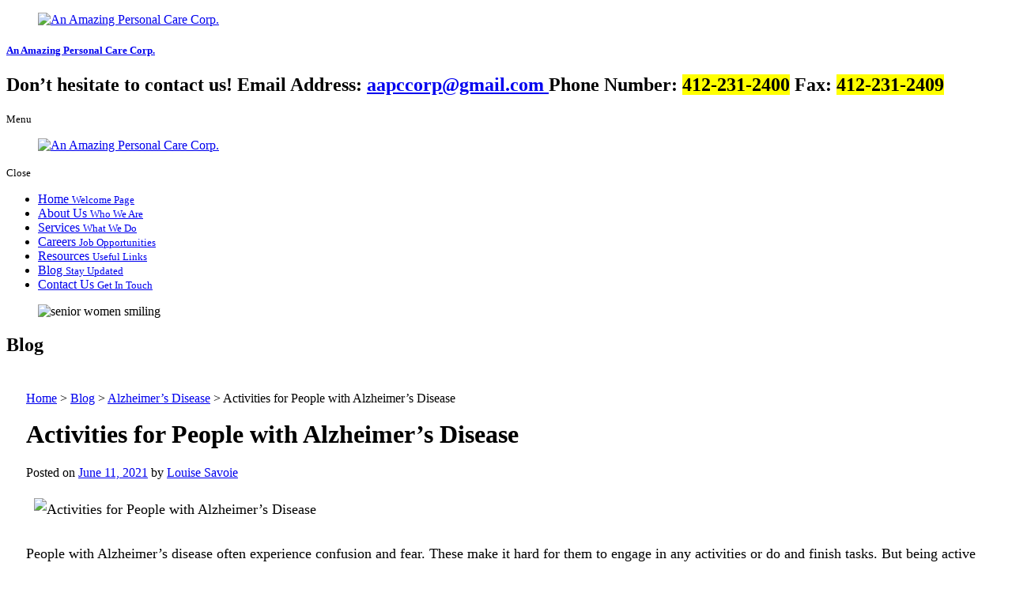

--- FILE ---
content_type: text/html; charset=UTF-8
request_url: https://www.anamazingpersonalcarecorp.com/activities-for-people-with-alzheimers-disease
body_size: 15721
content:
<!DOCTYPE html>
<!--[if lt IE 10]>      <html class="no-js lt-ie11 lt-ie10 lt-ie9 lt-ie8 lt-ie7"> <![endif]-->
<!--[if IE 10]>         <html class="no-js lt-ie11 lt-ie10 lt-ie9 lt-ie8"> <![endif]-->
<!--[if IE 11]>         <html class="no-js lt-ie11"> <![endif]-->
<!--[if gt IE 11]><!--> <html class="no-js" lang="en-US"> <!--<![endif]-->
<head>
	<meta charset="utf-8">
	<meta name="viewport" content="width=device-width, initial-scale=1">
	<meta name="keywords" content="Home Care Agency in Pittsburgh Pennsylvania, Home Care Services in Pittsburgh PA, Coaching Services in Pittsburgh, Social Friendship in Pennsylvania, Task Assistance in PA, Household Help, Senior Companionship, Personal Hygiene Assistance">
  <!--[if IE]><meta http-equiv="X-UA-Compatible" content="IE=edge,chrome=1"><![endif]-->

	


	<link rel="stylesheet" href="https://www.anamazingpersonalcarecorp.com/wp-content/themes/anamazingmb/style.min.css?2026:01:27:11:36:49">
	<link rel="stylesheet" href="https://www.anamazingpersonalcarecorp.com/wp-content/themes/anamazingmb/css/hamburgers.min.css">
	<link rel="stylesheet" href="https://www.anamazingpersonalcarecorp.com/wp-content/themes/anamazingmb/css/media.min.css?2026:01:27:11:36:49">
	<link rel="stylesheet" href="https://www.anamazingpersonalcarecorp.com/wp-content/themes/anamazingmb/css/rslides.min.css">
	<link rel="stylesheet" href="https://www.anamazingpersonalcarecorp.com/wp-content/themes/anamazingmb/css/font-awesome.min.css">
	<link rel="stylesheet" href="https://www.anamazingpersonalcarecorp.com/wp-content/themes/anamazingmb/css/animations.min.css">

		
				<link rel="stylesheet" href="https://www.anamazingpersonalcarecorp.com/wp-content/themes/anamazingmb/css/blog_css/blog-single.min.css">
				<script type='text/javascript' src='https://platform-api.sharethis.com/js/sharethis.js#property=602b79aaaeb94800182b166b&product=sticky-share-buttons' async='async'></script>
	<script>(function(html){html.className = html.className.replace(/\bno-js\b/,'js')})(document.documentElement);</script>
<meta name='robots' content='index, follow, max-image-preview:large, max-snippet:-1, max-video-preview:-1' />
	<style>img:is([sizes="auto" i], [sizes^="auto," i]) { contain-intrinsic-size: 3000px 1500px }</style>
	
	<!-- This site is optimized with the Yoast SEO plugin v19.13 - https://yoast.com/wordpress/plugins/seo/ -->
	<title>Activities for People with Alzheimer’s Disease | An Amazing Personal Care Corp.</title>
	<link rel="canonical" href="http://www.anamazingpersonalcarecorp.com/activities-for-people-with-alzheimers-disease" />
	<meta property="og:locale" content="en_US" />
	<meta property="og:type" content="article" />
	<meta property="og:title" content="Activities for People with Alzheimer’s Disease | An Amazing Personal Care Corp." />
	<meta property="og:description" content="People with Alzheimer’s disease often experience confusion and fear. These make it hard for them to engage in any activities or do and finish tasks. But being active physically, mentally, and socially helps keep them healthy and reduce their risks for other health complications. This is why caregivers must go beyond providing personal cares and &hellip; Continue reading &rarr;" />
	<meta property="og:url" content="http://www.anamazingpersonalcarecorp.com/activities-for-people-with-alzheimers-disease" />
	<meta property="og:site_name" content="An Amazing Personal Care Corp." />
	<meta property="article:published_time" content="2021-06-11T05:12:17+00:00" />
	<meta property="article:modified_time" content="2021-06-11T05:32:38+00:00" />
	<meta property="og:image" content="http://www.anamazingpersonalcarecorp.com/wp-content/uploads/2021/06/activities-for-people-with-alzheimers-disease.jpg" />
	<meta name="author" content="Louise Savoie" />
	<meta name="twitter:card" content="summary_large_image" />
	<meta name="twitter:label1" content="Written by" />
	<meta name="twitter:data1" content="Louise Savoie" />
	<meta name="twitter:label2" content="Est. reading time" />
	<meta name="twitter:data2" content="1 minute" />
	<!-- / Yoast SEO plugin. -->


<link rel='dns-prefetch' href='//fonts.googleapis.com' />
<link rel='stylesheet' id='wp-block-library-css' href='https://www.anamazingpersonalcarecorp.com/wp-includes/css/dist/block-library/style.min.css?ver=6.7.2' type='text/css' media='all' />
<style id='classic-theme-styles-inline-css' type='text/css'>
/*! This file is auto-generated */
.wp-block-button__link{color:#fff;background-color:#32373c;border-radius:9999px;box-shadow:none;text-decoration:none;padding:calc(.667em + 2px) calc(1.333em + 2px);font-size:1.125em}.wp-block-file__button{background:#32373c;color:#fff;text-decoration:none}
</style>
<style id='global-styles-inline-css' type='text/css'>
:root{--wp--preset--aspect-ratio--square: 1;--wp--preset--aspect-ratio--4-3: 4/3;--wp--preset--aspect-ratio--3-4: 3/4;--wp--preset--aspect-ratio--3-2: 3/2;--wp--preset--aspect-ratio--2-3: 2/3;--wp--preset--aspect-ratio--16-9: 16/9;--wp--preset--aspect-ratio--9-16: 9/16;--wp--preset--color--black: #000000;--wp--preset--color--cyan-bluish-gray: #abb8c3;--wp--preset--color--white: #ffffff;--wp--preset--color--pale-pink: #f78da7;--wp--preset--color--vivid-red: #cf2e2e;--wp--preset--color--luminous-vivid-orange: #ff6900;--wp--preset--color--luminous-vivid-amber: #fcb900;--wp--preset--color--light-green-cyan: #7bdcb5;--wp--preset--color--vivid-green-cyan: #00d084;--wp--preset--color--pale-cyan-blue: #8ed1fc;--wp--preset--color--vivid-cyan-blue: #0693e3;--wp--preset--color--vivid-purple: #9b51e0;--wp--preset--gradient--vivid-cyan-blue-to-vivid-purple: linear-gradient(135deg,rgba(6,147,227,1) 0%,rgb(155,81,224) 100%);--wp--preset--gradient--light-green-cyan-to-vivid-green-cyan: linear-gradient(135deg,rgb(122,220,180) 0%,rgb(0,208,130) 100%);--wp--preset--gradient--luminous-vivid-amber-to-luminous-vivid-orange: linear-gradient(135deg,rgba(252,185,0,1) 0%,rgba(255,105,0,1) 100%);--wp--preset--gradient--luminous-vivid-orange-to-vivid-red: linear-gradient(135deg,rgba(255,105,0,1) 0%,rgb(207,46,46) 100%);--wp--preset--gradient--very-light-gray-to-cyan-bluish-gray: linear-gradient(135deg,rgb(238,238,238) 0%,rgb(169,184,195) 100%);--wp--preset--gradient--cool-to-warm-spectrum: linear-gradient(135deg,rgb(74,234,220) 0%,rgb(151,120,209) 20%,rgb(207,42,186) 40%,rgb(238,44,130) 60%,rgb(251,105,98) 80%,rgb(254,248,76) 100%);--wp--preset--gradient--blush-light-purple: linear-gradient(135deg,rgb(255,206,236) 0%,rgb(152,150,240) 100%);--wp--preset--gradient--blush-bordeaux: linear-gradient(135deg,rgb(254,205,165) 0%,rgb(254,45,45) 50%,rgb(107,0,62) 100%);--wp--preset--gradient--luminous-dusk: linear-gradient(135deg,rgb(255,203,112) 0%,rgb(199,81,192) 50%,rgb(65,88,208) 100%);--wp--preset--gradient--pale-ocean: linear-gradient(135deg,rgb(255,245,203) 0%,rgb(182,227,212) 50%,rgb(51,167,181) 100%);--wp--preset--gradient--electric-grass: linear-gradient(135deg,rgb(202,248,128) 0%,rgb(113,206,126) 100%);--wp--preset--gradient--midnight: linear-gradient(135deg,rgb(2,3,129) 0%,rgb(40,116,252) 100%);--wp--preset--font-size--small: 13px;--wp--preset--font-size--medium: 20px;--wp--preset--font-size--large: 36px;--wp--preset--font-size--x-large: 42px;--wp--preset--spacing--20: 0.44rem;--wp--preset--spacing--30: 0.67rem;--wp--preset--spacing--40: 1rem;--wp--preset--spacing--50: 1.5rem;--wp--preset--spacing--60: 2.25rem;--wp--preset--spacing--70: 3.38rem;--wp--preset--spacing--80: 5.06rem;--wp--preset--shadow--natural: 6px 6px 9px rgba(0, 0, 0, 0.2);--wp--preset--shadow--deep: 12px 12px 50px rgba(0, 0, 0, 0.4);--wp--preset--shadow--sharp: 6px 6px 0px rgba(0, 0, 0, 0.2);--wp--preset--shadow--outlined: 6px 6px 0px -3px rgba(255, 255, 255, 1), 6px 6px rgba(0, 0, 0, 1);--wp--preset--shadow--crisp: 6px 6px 0px rgba(0, 0, 0, 1);}:where(.is-layout-flex){gap: 0.5em;}:where(.is-layout-grid){gap: 0.5em;}body .is-layout-flex{display: flex;}.is-layout-flex{flex-wrap: wrap;align-items: center;}.is-layout-flex > :is(*, div){margin: 0;}body .is-layout-grid{display: grid;}.is-layout-grid > :is(*, div){margin: 0;}:where(.wp-block-columns.is-layout-flex){gap: 2em;}:where(.wp-block-columns.is-layout-grid){gap: 2em;}:where(.wp-block-post-template.is-layout-flex){gap: 1.25em;}:where(.wp-block-post-template.is-layout-grid){gap: 1.25em;}.has-black-color{color: var(--wp--preset--color--black) !important;}.has-cyan-bluish-gray-color{color: var(--wp--preset--color--cyan-bluish-gray) !important;}.has-white-color{color: var(--wp--preset--color--white) !important;}.has-pale-pink-color{color: var(--wp--preset--color--pale-pink) !important;}.has-vivid-red-color{color: var(--wp--preset--color--vivid-red) !important;}.has-luminous-vivid-orange-color{color: var(--wp--preset--color--luminous-vivid-orange) !important;}.has-luminous-vivid-amber-color{color: var(--wp--preset--color--luminous-vivid-amber) !important;}.has-light-green-cyan-color{color: var(--wp--preset--color--light-green-cyan) !important;}.has-vivid-green-cyan-color{color: var(--wp--preset--color--vivid-green-cyan) !important;}.has-pale-cyan-blue-color{color: var(--wp--preset--color--pale-cyan-blue) !important;}.has-vivid-cyan-blue-color{color: var(--wp--preset--color--vivid-cyan-blue) !important;}.has-vivid-purple-color{color: var(--wp--preset--color--vivid-purple) !important;}.has-black-background-color{background-color: var(--wp--preset--color--black) !important;}.has-cyan-bluish-gray-background-color{background-color: var(--wp--preset--color--cyan-bluish-gray) !important;}.has-white-background-color{background-color: var(--wp--preset--color--white) !important;}.has-pale-pink-background-color{background-color: var(--wp--preset--color--pale-pink) !important;}.has-vivid-red-background-color{background-color: var(--wp--preset--color--vivid-red) !important;}.has-luminous-vivid-orange-background-color{background-color: var(--wp--preset--color--luminous-vivid-orange) !important;}.has-luminous-vivid-amber-background-color{background-color: var(--wp--preset--color--luminous-vivid-amber) !important;}.has-light-green-cyan-background-color{background-color: var(--wp--preset--color--light-green-cyan) !important;}.has-vivid-green-cyan-background-color{background-color: var(--wp--preset--color--vivid-green-cyan) !important;}.has-pale-cyan-blue-background-color{background-color: var(--wp--preset--color--pale-cyan-blue) !important;}.has-vivid-cyan-blue-background-color{background-color: var(--wp--preset--color--vivid-cyan-blue) !important;}.has-vivid-purple-background-color{background-color: var(--wp--preset--color--vivid-purple) !important;}.has-black-border-color{border-color: var(--wp--preset--color--black) !important;}.has-cyan-bluish-gray-border-color{border-color: var(--wp--preset--color--cyan-bluish-gray) !important;}.has-white-border-color{border-color: var(--wp--preset--color--white) !important;}.has-pale-pink-border-color{border-color: var(--wp--preset--color--pale-pink) !important;}.has-vivid-red-border-color{border-color: var(--wp--preset--color--vivid-red) !important;}.has-luminous-vivid-orange-border-color{border-color: var(--wp--preset--color--luminous-vivid-orange) !important;}.has-luminous-vivid-amber-border-color{border-color: var(--wp--preset--color--luminous-vivid-amber) !important;}.has-light-green-cyan-border-color{border-color: var(--wp--preset--color--light-green-cyan) !important;}.has-vivid-green-cyan-border-color{border-color: var(--wp--preset--color--vivid-green-cyan) !important;}.has-pale-cyan-blue-border-color{border-color: var(--wp--preset--color--pale-cyan-blue) !important;}.has-vivid-cyan-blue-border-color{border-color: var(--wp--preset--color--vivid-cyan-blue) !important;}.has-vivid-purple-border-color{border-color: var(--wp--preset--color--vivid-purple) !important;}.has-vivid-cyan-blue-to-vivid-purple-gradient-background{background: var(--wp--preset--gradient--vivid-cyan-blue-to-vivid-purple) !important;}.has-light-green-cyan-to-vivid-green-cyan-gradient-background{background: var(--wp--preset--gradient--light-green-cyan-to-vivid-green-cyan) !important;}.has-luminous-vivid-amber-to-luminous-vivid-orange-gradient-background{background: var(--wp--preset--gradient--luminous-vivid-amber-to-luminous-vivid-orange) !important;}.has-luminous-vivid-orange-to-vivid-red-gradient-background{background: var(--wp--preset--gradient--luminous-vivid-orange-to-vivid-red) !important;}.has-very-light-gray-to-cyan-bluish-gray-gradient-background{background: var(--wp--preset--gradient--very-light-gray-to-cyan-bluish-gray) !important;}.has-cool-to-warm-spectrum-gradient-background{background: var(--wp--preset--gradient--cool-to-warm-spectrum) !important;}.has-blush-light-purple-gradient-background{background: var(--wp--preset--gradient--blush-light-purple) !important;}.has-blush-bordeaux-gradient-background{background: var(--wp--preset--gradient--blush-bordeaux) !important;}.has-luminous-dusk-gradient-background{background: var(--wp--preset--gradient--luminous-dusk) !important;}.has-pale-ocean-gradient-background{background: var(--wp--preset--gradient--pale-ocean) !important;}.has-electric-grass-gradient-background{background: var(--wp--preset--gradient--electric-grass) !important;}.has-midnight-gradient-background{background: var(--wp--preset--gradient--midnight) !important;}.has-small-font-size{font-size: var(--wp--preset--font-size--small) !important;}.has-medium-font-size{font-size: var(--wp--preset--font-size--medium) !important;}.has-large-font-size{font-size: var(--wp--preset--font-size--large) !important;}.has-x-large-font-size{font-size: var(--wp--preset--font-size--x-large) !important;}
:where(.wp-block-post-template.is-layout-flex){gap: 1.25em;}:where(.wp-block-post-template.is-layout-grid){gap: 1.25em;}
:where(.wp-block-columns.is-layout-flex){gap: 2em;}:where(.wp-block-columns.is-layout-grid){gap: 2em;}
:root :where(.wp-block-pullquote){font-size: 1.5em;line-height: 1.6;}
</style>
<link rel='stylesheet' id='twentysixteen-fonts-css' href='https://fonts.googleapis.com/css?family=Merriweather%3A400%2C700%2C900%2C400italic%2C700italic%2C900italic%7CMontserrat%3A400%2C700%7CInconsolata%3A400&#038;subset=latin%2Clatin-ext' type='text/css' media='all' />
<script type="text/javascript" id="cookie-law-info-js-extra">
/* <![CDATA[ */
var _ckyConfig = {"_ipData":[],"_assetsURL":"https:\/\/www.anamazingpersonalcarecorp.com\/wp-content\/plugins\/cookie-law-info\/lite\/frontend\/images\/","_publicURL":"https:\/\/www.anamazingpersonalcarecorp.com","_expiry":"365","_categories":[{"name":"Necessary","slug":"necessary","isNecessary":true,"ccpaDoNotSell":true,"cookies":[],"active":true,"defaultConsent":{"gdpr":true,"ccpa":true}},{"name":"Functional","slug":"functional","isNecessary":false,"ccpaDoNotSell":true,"cookies":[],"active":true,"defaultConsent":{"gdpr":false,"ccpa":false}},{"name":"Analytics","slug":"analytics","isNecessary":false,"ccpaDoNotSell":true,"cookies":[],"active":true,"defaultConsent":{"gdpr":false,"ccpa":false}},{"name":"Performance","slug":"performance","isNecessary":false,"ccpaDoNotSell":true,"cookies":[],"active":true,"defaultConsent":{"gdpr":false,"ccpa":false}},{"name":"Advertisement","slug":"advertisement","isNecessary":false,"ccpaDoNotSell":true,"cookies":[],"active":true,"defaultConsent":{"gdpr":false,"ccpa":false}}],"_activeLaw":"gdpr","_rootDomain":"","_block":"1","_showBanner":"1","_bannerConfig":{"settings":{"type":"box","preferenceCenterType":"popup","position":"bottom-left","applicableLaw":"gdpr"},"behaviours":{"reloadBannerOnAccept":false,"loadAnalyticsByDefault":false,"animations":{"onLoad":"animate","onHide":"sticky"}},"config":{"revisitConsent":{"status":true,"tag":"revisit-consent","position":"bottom-left","meta":{"url":"#"},"styles":{"background-color":"#0056A7"},"elements":{"title":{"type":"text","tag":"revisit-consent-title","status":true,"styles":{"color":"#0056a7"}}}},"preferenceCenter":{"toggle":{"status":true,"tag":"detail-category-toggle","type":"toggle","states":{"active":{"styles":{"background-color":"#1863DC"}},"inactive":{"styles":{"background-color":"#D0D5D2"}}}}},"categoryPreview":{"status":false,"toggle":{"status":true,"tag":"detail-category-preview-toggle","type":"toggle","states":{"active":{"styles":{"background-color":"#1863DC"}},"inactive":{"styles":{"background-color":"#D0D5D2"}}}}},"videoPlaceholder":{"status":true,"styles":{"background-color":"#000000","border-color":"#000000","color":"#ffffff"}},"readMore":{"status":false,"tag":"readmore-button","type":"link","meta":{"noFollow":true,"newTab":true},"styles":{"color":"#1863DC","background-color":"transparent","border-color":"transparent"}},"auditTable":{"status":true},"optOption":{"status":true,"toggle":{"status":true,"tag":"optout-option-toggle","type":"toggle","states":{"active":{"styles":{"background-color":"#1863dc"}},"inactive":{"styles":{"background-color":"#FFFFFF"}}}}}}},"_version":"3.2.4","_logConsent":"1","_tags":[{"tag":"accept-button","styles":{"color":"#FFFFFF","background-color":"#1863DC","border-color":"#1863DC"}},{"tag":"reject-button","styles":{"color":"#1863DC","background-color":"transparent","border-color":"#1863DC"}},{"tag":"settings-button","styles":{"color":"#1863DC","background-color":"transparent","border-color":"#1863DC"}},{"tag":"readmore-button","styles":{"color":"#1863DC","background-color":"transparent","border-color":"transparent"}},{"tag":"donotsell-button","styles":{"color":"#1863DC","background-color":"transparent","border-color":"transparent"}},{"tag":"accept-button","styles":{"color":"#FFFFFF","background-color":"#1863DC","border-color":"#1863DC"}},{"tag":"revisit-consent","styles":{"background-color":"#0056A7"}}],"_shortCodes":[{"key":"cky_readmore","content":"<a href=\"#\" class=\"cky-policy\" aria-label=\"Cookie Policy\" target=\"_blank\" rel=\"noopener\" data-cky-tag=\"readmore-button\">Cookie Policy<\/a>","tag":"readmore-button","status":false,"attributes":{"rel":"nofollow","target":"_blank"}},{"key":"cky_show_desc","content":"<button class=\"cky-show-desc-btn\" data-cky-tag=\"show-desc-button\" aria-label=\"Show more\">Show more<\/button>","tag":"show-desc-button","status":true,"attributes":[]},{"key":"cky_hide_desc","content":"<button class=\"cky-show-desc-btn\" data-cky-tag=\"hide-desc-button\" aria-label=\"Show less\">Show less<\/button>","tag":"hide-desc-button","status":true,"attributes":[]},{"key":"cky_category_toggle_label","content":"[cky_{{status}}_category_label] [cky_preference_{{category_slug}}_title]","tag":"","status":true,"attributes":[]},{"key":"cky_enable_category_label","content":"Enable","tag":"","status":true,"attributes":[]},{"key":"cky_disable_category_label","content":"Disable","tag":"","status":true,"attributes":[]},{"key":"cky_video_placeholder","content":"<div class=\"video-placeholder-normal\" data-cky-tag=\"video-placeholder\" id=\"[UNIQUEID]\"><p class=\"video-placeholder-text-normal\" data-cky-tag=\"placeholder-title\">Please accept cookies to access this content<\/p><\/div>","tag":"","status":true,"attributes":[]},{"key":"cky_enable_optout_label","content":"Enable","tag":"","status":true,"attributes":[]},{"key":"cky_disable_optout_label","content":"Disable","tag":"","status":true,"attributes":[]},{"key":"cky_optout_toggle_label","content":"[cky_{{status}}_optout_label] [cky_optout_option_title]","tag":"","status":true,"attributes":[]},{"key":"cky_optout_option_title","content":"Do Not Sell or Share My Personal Information","tag":"","status":true,"attributes":[]},{"key":"cky_optout_close_label","content":"Close","tag":"","status":true,"attributes":[]}],"_rtl":"","_providersToBlock":[]};
var _ckyStyles = {"css":".cky-overlay{background: #000000; opacity: 0.4; position: fixed; top: 0; left: 0; width: 100%; height: 100%; z-index: 99999999;}.cky-hide{display: none;}.cky-btn-revisit-wrapper{display: flex; align-items: center; justify-content: center; background: #0056a7; width: 45px; height: 45px; border-radius: 50%; position: fixed; z-index: 999999; cursor: pointer;}.cky-revisit-bottom-left{bottom: 15px; left: 15px;}.cky-revisit-bottom-right{bottom: 15px; right: 15px;}.cky-btn-revisit-wrapper .cky-btn-revisit{display: flex; align-items: center; justify-content: center; background: none; border: none; cursor: pointer; position: relative; margin: 0; padding: 0;}.cky-btn-revisit-wrapper .cky-btn-revisit img{max-width: fit-content; margin: 0; height: 30px; width: 30px;}.cky-revisit-bottom-left:hover::before{content: attr(data-tooltip); position: absolute; background: #4e4b66; color: #ffffff; left: calc(100% + 7px); font-size: 12px; line-height: 16px; width: max-content; padding: 4px 8px; border-radius: 4px;}.cky-revisit-bottom-left:hover::after{position: absolute; content: \"\"; border: 5px solid transparent; left: calc(100% + 2px); border-left-width: 0; border-right-color: #4e4b66;}.cky-revisit-bottom-right:hover::before{content: attr(data-tooltip); position: absolute; background: #4e4b66; color: #ffffff; right: calc(100% + 7px); font-size: 12px; line-height: 16px; width: max-content; padding: 4px 8px; border-radius: 4px;}.cky-revisit-bottom-right:hover::after{position: absolute; content: \"\"; border: 5px solid transparent; right: calc(100% + 2px); border-right-width: 0; border-left-color: #4e4b66;}.cky-revisit-hide{display: none;}.cky-consent-container{position: fixed; width: 440px; box-sizing: border-box; z-index: 9999999; border-radius: 6px;}.cky-consent-container .cky-consent-bar{background: #ffffff; border: 1px solid; padding: 20px 26px; box-shadow: 0 -1px 10px 0 #acabab4d; border-radius: 6px;}.cky-box-bottom-left{bottom: 40px; left: 40px;}.cky-box-bottom-right{bottom: 40px; right: 40px;}.cky-box-top-left{top: 40px; left: 40px;}.cky-box-top-right{top: 40px; right: 40px;}.cky-custom-brand-logo-wrapper .cky-custom-brand-logo{width: 100px; height: auto; margin: 0 0 12px 0;}.cky-notice .cky-title{color: #212121; font-weight: 700; font-size: 18px; line-height: 24px; margin: 0 0 12px 0;}.cky-notice-des *,.cky-preference-content-wrapper *,.cky-accordion-header-des *,.cky-gpc-wrapper .cky-gpc-desc *{font-size: 14px;}.cky-notice-des{color: #212121; font-size: 14px; line-height: 24px; font-weight: 400;}.cky-notice-des img{height: 25px; width: 25px;}.cky-consent-bar .cky-notice-des p,.cky-gpc-wrapper .cky-gpc-desc p,.cky-preference-body-wrapper .cky-preference-content-wrapper p,.cky-accordion-header-wrapper .cky-accordion-header-des p,.cky-cookie-des-table li div:last-child p{color: inherit; margin-top: 0; overflow-wrap: break-word;}.cky-notice-des P:last-child,.cky-preference-content-wrapper p:last-child,.cky-cookie-des-table li div:last-child p:last-child,.cky-gpc-wrapper .cky-gpc-desc p:last-child{margin-bottom: 0;}.cky-notice-des a.cky-policy,.cky-notice-des button.cky-policy{font-size: 14px; color: #1863dc; white-space: nowrap; cursor: pointer; background: transparent; border: 1px solid; text-decoration: underline;}.cky-notice-des button.cky-policy{padding: 0;}.cky-notice-des a.cky-policy:focus-visible,.cky-notice-des button.cky-policy:focus-visible,.cky-preference-content-wrapper .cky-show-desc-btn:focus-visible,.cky-accordion-header .cky-accordion-btn:focus-visible,.cky-preference-header .cky-btn-close:focus-visible,.cky-switch input[type=\"checkbox\"]:focus-visible,.cky-footer-wrapper a:focus-visible,.cky-btn:focus-visible{outline: 2px solid #1863dc; outline-offset: 2px;}.cky-btn:focus:not(:focus-visible),.cky-accordion-header .cky-accordion-btn:focus:not(:focus-visible),.cky-preference-content-wrapper .cky-show-desc-btn:focus:not(:focus-visible),.cky-btn-revisit-wrapper .cky-btn-revisit:focus:not(:focus-visible),.cky-preference-header .cky-btn-close:focus:not(:focus-visible),.cky-consent-bar .cky-banner-btn-close:focus:not(:focus-visible){outline: 0;}button.cky-show-desc-btn:not(:hover):not(:active){color: #1863dc; background: transparent;}button.cky-accordion-btn:not(:hover):not(:active),button.cky-banner-btn-close:not(:hover):not(:active),button.cky-btn-revisit:not(:hover):not(:active),button.cky-btn-close:not(:hover):not(:active){background: transparent;}.cky-consent-bar button:hover,.cky-modal.cky-modal-open button:hover,.cky-consent-bar button:focus,.cky-modal.cky-modal-open button:focus{text-decoration: none;}.cky-notice-btn-wrapper{display: flex; justify-content: flex-start; align-items: center; flex-wrap: wrap; margin-top: 16px;}.cky-notice-btn-wrapper .cky-btn{text-shadow: none; box-shadow: none;}.cky-btn{flex: auto; max-width: 100%; font-size: 14px; font-family: inherit; line-height: 24px; padding: 8px; font-weight: 500; margin: 0 8px 0 0; border-radius: 2px; cursor: pointer; text-align: center; text-transform: none; min-height: 0;}.cky-btn:hover{opacity: 0.8;}.cky-btn-customize{color: #1863dc; background: transparent; border: 2px solid #1863dc;}.cky-btn-reject{color: #1863dc; background: transparent; border: 2px solid #1863dc;}.cky-btn-accept{background: #1863dc; color: #ffffff; border: 2px solid #1863dc;}.cky-btn:last-child{margin-right: 0;}@media (max-width: 576px){.cky-box-bottom-left{bottom: 0; left: 0;}.cky-box-bottom-right{bottom: 0; right: 0;}.cky-box-top-left{top: 0; left: 0;}.cky-box-top-right{top: 0; right: 0;}}@media (max-width: 440px){.cky-box-bottom-left, .cky-box-bottom-right, .cky-box-top-left, .cky-box-top-right{width: 100%; max-width: 100%;}.cky-consent-container .cky-consent-bar{padding: 20px 0;}.cky-custom-brand-logo-wrapper, .cky-notice .cky-title, .cky-notice-des, .cky-notice-btn-wrapper{padding: 0 24px;}.cky-notice-des{max-height: 40vh; overflow-y: scroll;}.cky-notice-btn-wrapper{flex-direction: column; margin-top: 0;}.cky-btn{width: 100%; margin: 10px 0 0 0;}.cky-notice-btn-wrapper .cky-btn-customize{order: 2;}.cky-notice-btn-wrapper .cky-btn-reject{order: 3;}.cky-notice-btn-wrapper .cky-btn-accept{order: 1; margin-top: 16px;}}@media (max-width: 352px){.cky-notice .cky-title{font-size: 16px;}.cky-notice-des *{font-size: 12px;}.cky-notice-des, .cky-btn{font-size: 12px;}}.cky-modal.cky-modal-open{display: flex; visibility: visible; -webkit-transform: translate(-50%, -50%); -moz-transform: translate(-50%, -50%); -ms-transform: translate(-50%, -50%); -o-transform: translate(-50%, -50%); transform: translate(-50%, -50%); top: 50%; left: 50%; transition: all 1s ease;}.cky-modal{box-shadow: 0 32px 68px rgba(0, 0, 0, 0.3); margin: 0 auto; position: fixed; max-width: 100%; background: #ffffff; top: 50%; box-sizing: border-box; border-radius: 6px; z-index: 999999999; color: #212121; -webkit-transform: translate(-50%, 100%); -moz-transform: translate(-50%, 100%); -ms-transform: translate(-50%, 100%); -o-transform: translate(-50%, 100%); transform: translate(-50%, 100%); visibility: hidden; transition: all 0s ease;}.cky-preference-center{max-height: 79vh; overflow: hidden; width: 845px; overflow: hidden; flex: 1 1 0; display: flex; flex-direction: column; border-radius: 6px;}.cky-preference-header{display: flex; align-items: center; justify-content: space-between; padding: 22px 24px; border-bottom: 1px solid;}.cky-preference-header .cky-preference-title{font-size: 18px; font-weight: 700; line-height: 24px;}.cky-preference-header .cky-btn-close{margin: 0; cursor: pointer; vertical-align: middle; padding: 0; background: none; border: none; width: auto; height: auto; min-height: 0; line-height: 0; text-shadow: none; box-shadow: none;}.cky-preference-header .cky-btn-close img{margin: 0; height: 10px; width: 10px;}.cky-preference-body-wrapper{padding: 0 24px; flex: 1; overflow: auto; box-sizing: border-box;}.cky-preference-content-wrapper,.cky-gpc-wrapper .cky-gpc-desc{font-size: 14px; line-height: 24px; font-weight: 400; padding: 12px 0;}.cky-preference-content-wrapper{border-bottom: 1px solid;}.cky-preference-content-wrapper img{height: 25px; width: 25px;}.cky-preference-content-wrapper .cky-show-desc-btn{font-size: 14px; font-family: inherit; color: #1863dc; text-decoration: none; line-height: 24px; padding: 0; margin: 0; white-space: nowrap; cursor: pointer; background: transparent; border-color: transparent; text-transform: none; min-height: 0; text-shadow: none; box-shadow: none;}.cky-accordion-wrapper{margin-bottom: 10px;}.cky-accordion{border-bottom: 1px solid;}.cky-accordion:last-child{border-bottom: none;}.cky-accordion .cky-accordion-item{display: flex; margin-top: 10px;}.cky-accordion .cky-accordion-body{display: none;}.cky-accordion.cky-accordion-active .cky-accordion-body{display: block; padding: 0 22px; margin-bottom: 16px;}.cky-accordion-header-wrapper{cursor: pointer; width: 100%;}.cky-accordion-item .cky-accordion-header{display: flex; justify-content: space-between; align-items: center;}.cky-accordion-header .cky-accordion-btn{font-size: 16px; font-family: inherit; color: #212121; line-height: 24px; background: none; border: none; font-weight: 700; padding: 0; margin: 0; cursor: pointer; text-transform: none; min-height: 0; text-shadow: none; box-shadow: none;}.cky-accordion-header .cky-always-active{color: #008000; font-weight: 600; line-height: 24px; font-size: 14px;}.cky-accordion-header-des{font-size: 14px; line-height: 24px; margin: 10px 0 16px 0;}.cky-accordion-chevron{margin-right: 22px; position: relative; cursor: pointer;}.cky-accordion-chevron-hide{display: none;}.cky-accordion .cky-accordion-chevron i::before{content: \"\"; position: absolute; border-right: 1.4px solid; border-bottom: 1.4px solid; border-color: inherit; height: 6px; width: 6px; -webkit-transform: rotate(-45deg); -moz-transform: rotate(-45deg); -ms-transform: rotate(-45deg); -o-transform: rotate(-45deg); transform: rotate(-45deg); transition: all 0.2s ease-in-out; top: 8px;}.cky-accordion.cky-accordion-active .cky-accordion-chevron i::before{-webkit-transform: rotate(45deg); -moz-transform: rotate(45deg); -ms-transform: rotate(45deg); -o-transform: rotate(45deg); transform: rotate(45deg);}.cky-audit-table{background: #f4f4f4; border-radius: 6px;}.cky-audit-table .cky-empty-cookies-text{color: inherit; font-size: 12px; line-height: 24px; margin: 0; padding: 10px;}.cky-audit-table .cky-cookie-des-table{font-size: 12px; line-height: 24px; font-weight: normal; padding: 15px 10px; border-bottom: 1px solid; border-bottom-color: inherit; margin: 0;}.cky-audit-table .cky-cookie-des-table:last-child{border-bottom: none;}.cky-audit-table .cky-cookie-des-table li{list-style-type: none; display: flex; padding: 3px 0;}.cky-audit-table .cky-cookie-des-table li:first-child{padding-top: 0;}.cky-cookie-des-table li div:first-child{width: 100px; font-weight: 600; word-break: break-word; word-wrap: break-word;}.cky-cookie-des-table li div:last-child{flex: 1; word-break: break-word; word-wrap: break-word; margin-left: 8px;}.cky-footer-shadow{display: block; width: 100%; height: 40px; background: linear-gradient(180deg, rgba(255, 255, 255, 0) 0%, #ffffff 100%); position: absolute; bottom: calc(100% - 1px);}.cky-footer-wrapper{position: relative;}.cky-prefrence-btn-wrapper{display: flex; flex-wrap: wrap; align-items: center; justify-content: center; padding: 22px 24px; border-top: 1px solid;}.cky-prefrence-btn-wrapper .cky-btn{flex: auto; max-width: 100%; text-shadow: none; box-shadow: none;}.cky-btn-preferences{color: #1863dc; background: transparent; border: 2px solid #1863dc;}.cky-preference-header,.cky-preference-body-wrapper,.cky-preference-content-wrapper,.cky-accordion-wrapper,.cky-accordion,.cky-accordion-wrapper,.cky-footer-wrapper,.cky-prefrence-btn-wrapper{border-color: inherit;}@media (max-width: 845px){.cky-modal{max-width: calc(100% - 16px);}}@media (max-width: 576px){.cky-modal{max-width: 100%;}.cky-preference-center{max-height: 100vh;}.cky-prefrence-btn-wrapper{flex-direction: column;}.cky-accordion.cky-accordion-active .cky-accordion-body{padding-right: 0;}.cky-prefrence-btn-wrapper .cky-btn{width: 100%; margin: 10px 0 0 0;}.cky-prefrence-btn-wrapper .cky-btn-reject{order: 3;}.cky-prefrence-btn-wrapper .cky-btn-accept{order: 1; margin-top: 0;}.cky-prefrence-btn-wrapper .cky-btn-preferences{order: 2;}}@media (max-width: 425px){.cky-accordion-chevron{margin-right: 15px;}.cky-notice-btn-wrapper{margin-top: 0;}.cky-accordion.cky-accordion-active .cky-accordion-body{padding: 0 15px;}}@media (max-width: 352px){.cky-preference-header .cky-preference-title{font-size: 16px;}.cky-preference-header{padding: 16px 24px;}.cky-preference-content-wrapper *, .cky-accordion-header-des *{font-size: 12px;}.cky-preference-content-wrapper, .cky-preference-content-wrapper .cky-show-more, .cky-accordion-header .cky-always-active, .cky-accordion-header-des, .cky-preference-content-wrapper .cky-show-desc-btn, .cky-notice-des a.cky-policy{font-size: 12px;}.cky-accordion-header .cky-accordion-btn{font-size: 14px;}}.cky-switch{display: flex;}.cky-switch input[type=\"checkbox\"]{position: relative; width: 44px; height: 24px; margin: 0; background: #d0d5d2; -webkit-appearance: none; border-radius: 50px; cursor: pointer; outline: 0; border: none; top: 0;}.cky-switch input[type=\"checkbox\"]:checked{background: #1863dc;}.cky-switch input[type=\"checkbox\"]:before{position: absolute; content: \"\"; height: 20px; width: 20px; left: 2px; bottom: 2px; border-radius: 50%; background-color: white; -webkit-transition: 0.4s; transition: 0.4s; margin: 0;}.cky-switch input[type=\"checkbox\"]:after{display: none;}.cky-switch input[type=\"checkbox\"]:checked:before{-webkit-transform: translateX(20px); -ms-transform: translateX(20px); transform: translateX(20px);}@media (max-width: 425px){.cky-switch input[type=\"checkbox\"]{width: 38px; height: 21px;}.cky-switch input[type=\"checkbox\"]:before{height: 17px; width: 17px;}.cky-switch input[type=\"checkbox\"]:checked:before{-webkit-transform: translateX(17px); -ms-transform: translateX(17px); transform: translateX(17px);}}.cky-consent-bar .cky-banner-btn-close{position: absolute; right: 9px; top: 5px; background: none; border: none; cursor: pointer; padding: 0; margin: 0; min-height: 0; line-height: 0; height: auto; width: auto; text-shadow: none; box-shadow: none;}.cky-consent-bar .cky-banner-btn-close img{height: 9px; width: 9px; margin: 0;}.cky-notice-group{font-size: 14px; line-height: 24px; font-weight: 400; color: #212121;}.cky-notice-btn-wrapper .cky-btn-do-not-sell{font-size: 14px; line-height: 24px; padding: 6px 0; margin: 0; font-weight: 500; background: none; border-radius: 2px; border: none; cursor: pointer; text-align: left; color: #1863dc; background: transparent; border-color: transparent; box-shadow: none; text-shadow: none;}.cky-consent-bar .cky-banner-btn-close:focus-visible,.cky-notice-btn-wrapper .cky-btn-do-not-sell:focus-visible,.cky-opt-out-btn-wrapper .cky-btn:focus-visible,.cky-opt-out-checkbox-wrapper input[type=\"checkbox\"].cky-opt-out-checkbox:focus-visible{outline: 2px solid #1863dc; outline-offset: 2px;}@media (max-width: 440px){.cky-consent-container{width: 100%;}}@media (max-width: 352px){.cky-notice-des a.cky-policy, .cky-notice-btn-wrapper .cky-btn-do-not-sell{font-size: 12px;}}.cky-opt-out-wrapper{padding: 12px 0;}.cky-opt-out-wrapper .cky-opt-out-checkbox-wrapper{display: flex; align-items: center;}.cky-opt-out-checkbox-wrapper .cky-opt-out-checkbox-label{font-size: 16px; font-weight: 700; line-height: 24px; margin: 0 0 0 12px; cursor: pointer;}.cky-opt-out-checkbox-wrapper input[type=\"checkbox\"].cky-opt-out-checkbox{background-color: #ffffff; border: 1px solid black; width: 20px; height: 18.5px; margin: 0; -webkit-appearance: none; position: relative; display: flex; align-items: center; justify-content: center; border-radius: 2px; cursor: pointer;}.cky-opt-out-checkbox-wrapper input[type=\"checkbox\"].cky-opt-out-checkbox:checked{background-color: #1863dc; border: none;}.cky-opt-out-checkbox-wrapper input[type=\"checkbox\"].cky-opt-out-checkbox:checked::after{left: 6px; bottom: 4px; width: 7px; height: 13px; border: solid #ffffff; border-width: 0 3px 3px 0; border-radius: 2px; -webkit-transform: rotate(45deg); -ms-transform: rotate(45deg); transform: rotate(45deg); content: \"\"; position: absolute; box-sizing: border-box;}.cky-opt-out-checkbox-wrapper.cky-disabled .cky-opt-out-checkbox-label,.cky-opt-out-checkbox-wrapper.cky-disabled input[type=\"checkbox\"].cky-opt-out-checkbox{cursor: no-drop;}.cky-gpc-wrapper{margin: 0 0 0 32px;}.cky-footer-wrapper .cky-opt-out-btn-wrapper{display: flex; flex-wrap: wrap; align-items: center; justify-content: center; padding: 22px 24px;}.cky-opt-out-btn-wrapper .cky-btn{flex: auto; max-width: 100%; text-shadow: none; box-shadow: none;}.cky-opt-out-btn-wrapper .cky-btn-cancel{border: 1px solid #dedfe0; background: transparent; color: #858585;}.cky-opt-out-btn-wrapper .cky-btn-confirm{background: #1863dc; color: #ffffff; border: 1px solid #1863dc;}@media (max-width: 352px){.cky-opt-out-checkbox-wrapper .cky-opt-out-checkbox-label{font-size: 14px;}.cky-gpc-wrapper .cky-gpc-desc, .cky-gpc-wrapper .cky-gpc-desc *{font-size: 12px;}.cky-opt-out-checkbox-wrapper input[type=\"checkbox\"].cky-opt-out-checkbox{width: 16px; height: 16px;}.cky-opt-out-checkbox-wrapper input[type=\"checkbox\"].cky-opt-out-checkbox:checked::after{left: 5px; bottom: 4px; width: 3px; height: 9px;}.cky-gpc-wrapper{margin: 0 0 0 28px;}}.video-placeholder-youtube{background-size: 100% 100%; background-position: center; background-repeat: no-repeat; background-color: #b2b0b059; position: relative; display: flex; align-items: center; justify-content: center; max-width: 100%;}.video-placeholder-text-youtube{text-align: center; align-items: center; padding: 10px 16px; background-color: #000000cc; color: #ffffff; border: 1px solid; border-radius: 2px; cursor: pointer;}.video-placeholder-normal{background-image: url(\"\/wp-content\/plugins\/cookie-law-info\/lite\/frontend\/images\/placeholder.svg\"); background-size: 80px; background-position: center; background-repeat: no-repeat; background-color: #b2b0b059; position: relative; display: flex; align-items: flex-end; justify-content: center; max-width: 100%;}.video-placeholder-text-normal{align-items: center; padding: 10px 16px; text-align: center; border: 1px solid; border-radius: 2px; cursor: pointer;}.cky-rtl{direction: rtl; text-align: right;}.cky-rtl .cky-banner-btn-close{left: 9px; right: auto;}.cky-rtl .cky-notice-btn-wrapper .cky-btn:last-child{margin-right: 8px;}.cky-rtl .cky-notice-btn-wrapper .cky-btn:first-child{margin-right: 0;}.cky-rtl .cky-notice-btn-wrapper{margin-left: 0; margin-right: 15px;}.cky-rtl .cky-prefrence-btn-wrapper .cky-btn{margin-right: 8px;}.cky-rtl .cky-prefrence-btn-wrapper .cky-btn:first-child{margin-right: 0;}.cky-rtl .cky-accordion .cky-accordion-chevron i::before{border: none; border-left: 1.4px solid; border-top: 1.4px solid; left: 12px;}.cky-rtl .cky-accordion.cky-accordion-active .cky-accordion-chevron i::before{-webkit-transform: rotate(-135deg); -moz-transform: rotate(-135deg); -ms-transform: rotate(-135deg); -o-transform: rotate(-135deg); transform: rotate(-135deg);}@media (max-width: 768px){.cky-rtl .cky-notice-btn-wrapper{margin-right: 0;}}@media (max-width: 576px){.cky-rtl .cky-notice-btn-wrapper .cky-btn:last-child{margin-right: 0;}.cky-rtl .cky-prefrence-btn-wrapper .cky-btn{margin-right: 0;}.cky-rtl .cky-accordion.cky-accordion-active .cky-accordion-body{padding: 0 22px 0 0;}}@media (max-width: 425px){.cky-rtl .cky-accordion.cky-accordion-active .cky-accordion-body{padding: 0 15px 0 0;}}.cky-rtl .cky-opt-out-btn-wrapper .cky-btn{margin-right: 12px;}.cky-rtl .cky-opt-out-btn-wrapper .cky-btn:first-child{margin-right: 0;}.cky-rtl .cky-opt-out-checkbox-wrapper .cky-opt-out-checkbox-label{margin: 0 12px 0 0;}"};
/* ]]> */
</script>
<script type="text/javascript" src="https://www.anamazingpersonalcarecorp.com/wp-content/plugins/cookie-law-info/lite/frontend/js/script.min.js?ver=3.2.4" id="cookie-law-info-js"></script>
<!--[if lt IE 9]>
<script type="text/javascript" src="https://www.anamazingpersonalcarecorp.com/wp-content/themes/anamazingmb/js/html5.js?ver=3.7.3" id="twentysixteen-html5-js"></script>
<![endif]-->
<link rel="https://api.w.org/" href="https://www.anamazingpersonalcarecorp.com/wp-json/" /><link rel="alternate" title="JSON" type="application/json" href="https://www.anamazingpersonalcarecorp.com/wp-json/wp/v2/posts/231" /><link rel="EditURI" type="application/rsd+xml" title="RSD" href="https://www.anamazingpersonalcarecorp.com/xmlrpc.php?rsd" />
<link rel='shortlink' href='https://www.anamazingpersonalcarecorp.com/?p=231' />
<link rel="alternate" title="oEmbed (JSON)" type="application/json+oembed" href="https://www.anamazingpersonalcarecorp.com/wp-json/oembed/1.0/embed?url=https%3A%2F%2Fwww.anamazingpersonalcarecorp.com%2Factivities-for-people-with-alzheimers-disease" />
<link rel="alternate" title="oEmbed (XML)" type="text/xml+oembed" href="https://www.anamazingpersonalcarecorp.com/wp-json/oembed/1.0/embed?url=https%3A%2F%2Fwww.anamazingpersonalcarecorp.com%2Factivities-for-people-with-alzheimers-disease&#038;format=xml" />
<style id="cky-style-inline">[data-cky-tag]{visibility:hidden;}</style><script type="application/ld+json">{"@context":"https://schema.org","@type":"NewsArticle","mainEntityOfPage":{"@type":"WebPage","@id":"https://www.anamazingpersonalcarecorp.com/activities-for-people-with-alzheimers-disease"},"headline":"Activities for People with Alzheimer’s Disease","image":["https://www.anamazingpersonalcarecorp.com/wp-content/uploads/2021/06/activities-for-people-with-alzheimers-disease.jpg","https://www.anamazingpersonalcarecorp.com/wp-content/uploads/2021/06/activities-for-people-with-alzheimers-disease-300x205.jpg","https://www.anamazingpersonalcarecorp.com/wp-content/uploads/2021/06/activities-for-people-with-alzheimers-disease-150x150.jpg"],"datePublished":"June 11, 2021","dateModified":"June 11, 2021","author":{"@type":"Person","name":"Louise Savoie"},"publisher":{"@type":"Organization","name":"An Amazing Personal Care Corp.","logo":{"@type":"ImageObject","url":"https://www.anamazingpersonalcarecorp.com/wp-content/uploads/2024/07/cropped-main-logo.png"}},"description":""}</script><link rel="icon" href="https://www.anamazingpersonalcarecorp.com/wp-content/uploads/2023/01/favicon.png" sizes="32x32" />
<link rel="icon" href="https://www.anamazingpersonalcarecorp.com/wp-content/uploads/2023/01/favicon.png" sizes="192x192" />
<link rel="apple-touch-icon" href="https://www.anamazingpersonalcarecorp.com/wp-content/uploads/2023/01/favicon.png" />
<meta name="msapplication-TileImage" content="https://www.anamazingpersonalcarecorp.com/wp-content/uploads/2023/01/favicon.png" />
<style>.fixed {
position: static;
}

#banner{background:#fff;}
#banner:before{display:none;}

.main_con { min-height: 300px; padding: 0; }
#main_area { padding: 25px; }
main p { font-size: 18px; width: 100%; }
main { line-height: 28px; text-align: left; }
main p {
margin-bottom: 15px;
}

@media only screen
  and (max-width : 800px) {
  nav.page_nav{position:fixed !important;}
  }

.entry-content img{margin:0px 0 10px 10px}</style>	<!-- Global site tag (gtag.js) - Google Analytics -->
<script async src="https://www.googletagmanager.com/gtag/js?id=G-FFSNEE11BN"></script>
<script>
  window.dataLayer = window.dataLayer || [];
  function gtag(){dataLayer.push(arguments);}
  gtag('js', new Date());

  gtag('config', 'G-FFSNEE11BN');
</script>
</head>
	<body>
		<div class="protect-me">
		<div class="clearfix">
<!-- Header -->
<header>
    <div class="wrapper">
        <div class="header_con">
            <div class="main_logo">
                <a href="https://www.anamazingpersonalcarecorp.com">
                    <figure><img src="https://www.anamazingpersonalcarecorp.com/wp-content/themes/anamazingmb/images/main-logo.png" alt="An Amazing Personal Care Corp." /></figure>
                </a>
            </div>

            <div class="head_info">
                <div class="logo_text">
                    <div class="widget-container classic-textwidget custom-classic-textwidget">			<div class="classic-text-widget"><h5><a href="home">An Amazing <span>Personal Care Corp.</span></a></h5></div>
		</div>                </div>

                <div class="header_info">
                    <div class="widget-container classic-textwidget custom-classic-textwidget">			<div class="classic-text-widget"><h2>Don’t hesitate to contact us! <span>Email Address: <a href="mailto:aapccorp@gmail.com ">aapccorp@gmail.com </a></span>
<span>Phone Number: <mark>412-231-2400</mark></span>
<span>Fax: <mark>412-231-2409</mark></span></h2></div>
		</div>                </div>
            </div>
        </div>
        <div class="clearfix"></div>
    </div>
</header>
<!-- End Header --><!-- Navigation -->
	<div id="nav_area">
    <div class="nav_toggle_button">
			<div class="logo_wrap"></div>
			<div class="toggle_holder">
				<div class="hamburger hamburger--spin-r">
				  <div class="hamburger-box">
					<div class="hamburger-inner"></div>
				  </div>
				</div>
				<small>Menu</small>
			</div>
			<div class="clearfix"></div>
	  </div>

		<div class="toggle_right_nav">
		  <nav class="page_nav">
				<div class="menu_slide_right">
					<a href="https://www.anamazingpersonalcarecorp.com" class="logo_slide_right"><figure><img src="https://www.anamazingpersonalcarecorp.com/wp-content/themes/anamazingmb/images/main-logo.png" alt="An Amazing Personal Care Corp."/></figure></a>
					<div class="toggle_holder">
						<div class="hamburger hamburger--spin-r">
						  <div class="hamburger-box">
							<div class="hamburger-inner"></div>
						  </div>
						</div>
						<small>Close</small>
					</div>
					<div class="clearfix"></div>
				</div>

				<div class="wrapper">
					<div class="nav-menu"><ul id="menu-main-navigation" class="menu"><li id="menu-item-30" class="menu-item menu-item-type-post_type menu-item-object-page menu-item-home menu-item-30"><a href="https://www.anamazingpersonalcarecorp.com/">Home <small>Welcome Page</small></a><span><i class="fa fa-2x">&nbsp;&nbsp;&nbsp;&nbsp;</i></span></li>
<li id="menu-item-31" class="menu-item menu-item-type-post_type menu-item-object-page menu-item-31"><a href="https://www.anamazingpersonalcarecorp.com/home-care-in-pittsburgh-pennsylvania">About Us <small>Who We Are</small></a><span><i class="fa fa-2x">&nbsp;&nbsp;&nbsp;&nbsp;</i></span></li>
<li id="menu-item-35" class="menu-item menu-item-type-post_type menu-item-object-page menu-item-35"><a href="https://www.anamazingpersonalcarecorp.com/home-care-services">Services <small>What We Do</small></a><span><i class="fa fa-2x">&nbsp;&nbsp;&nbsp;&nbsp;</i></span></li>
<li id="menu-item-32" class="menu-item menu-item-type-post_type menu-item-object-page menu-item-32"><a href="https://www.anamazingpersonalcarecorp.com/home-care-careers">Careers  <small>Job Opportunities</small></a><span><i class="fa fa-2x">&nbsp;&nbsp;&nbsp;&nbsp;</i></span></li>
<li id="menu-item-34" class="menu-item menu-item-type-post_type menu-item-object-page menu-item-34"><a href="https://www.anamazingpersonalcarecorp.com/home-care-resources">Resources <small>Useful Links</small></a><span><i class="fa fa-2x">&nbsp;&nbsp;&nbsp;&nbsp;</i></span></li>
<li id="menu-item-148" class="menu-item menu-item-type-post_type menu-item-object-page current_page_parent menu-item-148"><a href="https://www.anamazingpersonalcarecorp.com/home-care-blog">Blog <small>Stay Updated</small></a><span><i class="fa fa-2x">&nbsp;&nbsp;&nbsp;&nbsp;</i></span></li>
<li id="menu-item-33" class="menu-item menu-item-type-post_type menu-item-object-page menu-item-33"><a href="https://www.anamazingpersonalcarecorp.com/home-care-contact-us">Contact Us <small>Get In Touch</small></a><span><i class="fa fa-2x">&nbsp;&nbsp;&nbsp;&nbsp;</i></span></li>
</ul></div>				</div>
		  </nav>
			<div class="toggle_nav_close"></div>
		</div>
	</div>
<!-- End Navigation -->
<!-- Banner -->
	<div id="banner">
		<div class="wrapper">
			<div class="bnr_con">
							<div class="non_ban">
			<div class="slider_wrapper">
				<div class="non_ban_img">
												<figure><img src="https://www.anamazingpersonalcarecorp.com/wp-content/themes/anamazingmb/images/slider/nonhome-97388440.jpg" alt="senior women smiling" /></figure>
									</div>
				</div>

				<div class="page_title">
											<h2 class="h1_title">Blog</h2>
									</div>
			</div>
			
			</div>
		</div>
	</div>
<!-- End Banner -->

<!-- Main -->
	<div id="main_area">
  	<div class="wrapper">
			<div class="main_con">
				<div class="breadcrumbs">
				  <!-- Breadcrumb NavXT 7.1.0 -->
<span property="itemListElement" typeof="ListItem"><a property="item" typeof="WebPage" title="Go to Home" href="https://www.anamazingpersonalcarecorp.com" class="home" ><span property="name">Home</span></a><meta property="position" content="1"></span> &gt; <span property="itemListElement" typeof="ListItem"><a property="item" typeof="WebPage" title="Go to Blog." href="https://www.anamazingpersonalcarecorp.com/home-care-blog" class="post-root post post-post" ><span property="name">Blog</span></a><meta property="position" content="2"></span> &gt; <span property="itemListElement" typeof="ListItem"><a property="item" typeof="WebPage" title="Go to the Alzheimer’s Disease category archives." href="https://www.anamazingpersonalcarecorp.com/category/alzheimers-disease" class="taxonomy category" ><span property="name">Alzheimer’s Disease</span></a><meta property="position" content="3"></span> &gt; <span class="post post-post current-item">Activities for People with Alzheimer’s Disease</span>				</div>				<main>
					
				<div id="post-231" class="post-231 post type-post status-publish format-standard hentry category-alzheimers-disease tag-active-physically tag-personal-care-provider tag-senior-health-care">
					<h1 class="entry-title">Activities for People with Alzheimer’s Disease</h1>

					<div class="entry-meta">
						<span class="meta-prep meta-prep-author">Posted on</span> <a href="https://www.anamazingpersonalcarecorp.com/activities-for-people-with-alzheimers-disease" title="5:12 am" rel="bookmark"><span class="entry-date">June 11, 2021</span></a> <span class="meta-sep">by</span> <span class="author vcard"><a class="url fn n" href="https://www.anamazingpersonalcarecorp.com/author/louise" title="View all posts by Louise Savoie">Louise Savoie</a></span>					</div><!-- .entry-meta -->

					<div class="entry-content">
												<p><img fetchpriority="high" decoding="async" src="http://www.anamazingpersonalcarecorp.com/wp-content/uploads/2021/06/activities-for-people-with-alzheimers-disease.jpg" alt="Activities for People with Alzheimer’s Disease" width="670" height="458" class="alignright size-full wp-image-234" srcset="https://www.anamazingpersonalcarecorp.com/wp-content/uploads/2021/06/activities-for-people-with-alzheimers-disease.jpg 670w, https://www.anamazingpersonalcarecorp.com/wp-content/uploads/2021/06/activities-for-people-with-alzheimers-disease-300x205.jpg 300w" sizes="(max-width: 709px) 85vw, (max-width: 909px) 67vw, (max-width: 984px) 61vw, (max-width: 1362px) 45vw, 600px" /></p>
<p>People with Alzheimer’s disease often experience confusion and fear. These make it hard for them to engage in any activities or do and finish tasks. But being active physically, mentally, and socially helps keep them healthy and reduce their risks for other health complications. This is why caregivers must go beyond providing <a href="http://www.anamazingpersonalcarecorp.com/home-care-services" rel="noopener noreferrer" target="_blank">personal cares</a> and homemaking. They must also take on the responsibility of making sure that their clients are engaging in activities that are physically, mentally, and socially beneficial.</p>
<p>As a provider of <a href="http://www.anamazingpersonalcarecorp.com/home-care-in-pittsburgh-pennsylvania" rel="noopener noreferrer" target="_blank">home health care in Pennsylvania</a>, we offer the following activity suggestions for people with Alzheimer’s disease:</p>
<ul class="bullet">
<li><b>Household chores.</b><br />
When people with Alzheimer’s realize that they can still do the things they use to do, it will give them a sense of independence and control. So involve them in doing simple and easy chores like dusting off the couch, folding laundry, and sorting the mail.</li>
<li><b><a href="https://www.healthline.com/health/fitness-exercise/10-best-exercises-everyday" rel="nofollow noopener noreferrer" target="_blank">Exercise</a>.</b><br />
Walking around the neighborhood or using a stationary bike at home are good daily exercise suggestions for older adults. Make sure to assist people with Alzheimer’s during their workouts to ensure their safety. Also, follow safety guidelines for COVID-19 when you decide to walk outside.</li>
<li><b>Gardening.</b><br />
Gardening is a great indoor activity for people with Alzheimer’s. It allows them to be outside but still in the safety of their homes. It also makes them feel productive.</li>
</ul>
<p><span class="comp">An Amazing Personal Care Corp.</span> offers <a href="http://www.anamazingpersonalcarecorp.com/home-care-careers" rel="noopener noreferrer" target="_blank">home care in Pittsburgh, Pennsylvania</a>. We can help ensure the safety of people living with Alzheimer’s disease while assisting them with their daily lives.</p>
<p><script type="application/ld+json">
{
"@context": "http://schema.org",
"@type": "NewsArticle",
"mainEntityOfPage": {
"@type": "WebPage",
"@id": "http://www.anamazingpersonalcarecorp.com/activities-for-people-with-alzheimers-disease"
},
"headline": "Activities for People with Alzheimer’s Disease",
"image": [
"http://www.anamazingpersonalcarecorp.com/wp-content/uploads/2021/06/activities-for-people-with-alzheimers-disease.jpg",
"https://www.anamazingpersonalcarecorp.com/wp-content/uploads/2021/06/activities-for-people-with-alzheimers-disease-300x205.jpg",
"https://www.anamazingpersonalcarecorp.com/wp-content/uploads/2021/06/activities-for-people-with-alzheimers-disease-150x150.jpg"
],
"datePublished": "2021-06-11",
"dateModified": "2021-06-11",
"author": {
"@type": "Person",
"name": "Louise Savoie"
},
"publisher": {
"@type": "Organization",
"name": "An Amazing Personal Care Corp.",
"logo": {
"@type": "ImageObject",
"url": "http://www.anamazingpersonalcarecorp.com/wp-content/themes/anamazingmb/images/main-logo.png"
}
},
"description": "As a provider of home health care in Pennsylvania, we offer the following activity suggestions for people with Alzheimer’s disease"
}
</script></p>

											</div><!-- .entry-content -->



					<div class="entry-utility">
						This entry was posted in <a href="https://www.anamazingpersonalcarecorp.com/category/alzheimers-disease" rel="category tag">Alzheimer’s Disease</a> and tagged <a href="https://www.anamazingpersonalcarecorp.com/tag/active-physically" rel="tag">Active Physically</a>, <a href="https://www.anamazingpersonalcarecorp.com/tag/personal-care-provider" rel="tag">Personal Care Provider</a>, <a href="https://www.anamazingpersonalcarecorp.com/tag/senior-health-care" rel="tag">Senior Health Care</a>. Bookmark the <a href="https://www.anamazingpersonalcarecorp.com/activities-for-people-with-alzheimers-disease" title="Permalink to Activities for People with Alzheimer’s Disease" rel="bookmark">permalink</a>.											</div><!-- .entry-utility -->
				</div><!-- #post-## -->

				<div id="nav-below" class="navigation">
					<div class="nav-previous"><a href="https://www.anamazingpersonalcarecorp.com/can-you-adjust-to-your-loved-ones-changing-needs" rel="prev"><span class="meta-nav">&larr;</span> Can You Adjust to Your Loved One’s Changing Needs?</a></div>
					<div class="nav-next"><a href="https://www.anamazingpersonalcarecorp.com/benefits-of-having-an-active-lifestyle" rel="next">Benefits of Having an Active Lifestyle <span class="meta-nav">&rarr;</span></a></div>
				</div><!-- #nav-below -->

				
<!-- You can start editing here. -->


			<!-- If comments are open, but there are no comments. -->

	 

				</main>

							</div>

			<div class="clearfix"></div>
  	</div>
	</div>
<!-- End Main -->


<!--Footer -->
	<footer>
		<div class="footer_top">
			<div class="wrapper">
				<div class="footer_top_con">
					<div class="contact_info">
						<div class="widget-container classic-textwidget custom-classic-textwidget">			<div class="classic-text-widget"><h2>Get in Touch with Us! <span>Contact Information</span></h2>
<p>We serve Allegheny County and the surrounding areas.</p>

<ul>
  <li>Our Location
    <address>1000 Main Street, Suite 202
        Pittsburgh, PA 15215</address></li>
  <li>Phone Number: <mark>412-231-2400</mark>
Fax: 412-231-2409
  Email Address: <a href="mailto:aapccorp@gmail.com">aapccorp@gmail.com </a></li>
</ul></div>
		</div>					</div>

					<div class="gmap">
						<!-- <iframe src="https://www.google.com/maps/embed?pb=!1m18!1m12!1m3!1d3035.989906071184!2d-80.00264168421549!3d40.453360379360824!2m3!1f0!2f0!3f0!3m2!1i1024!2i768!4f13.1!3m3!1m2!1s0x8834f3fa6031882d%3A0x87480401a38491b6!2s501%20E%20Ohio%20St%20%23200%2C%20Pittsburgh%2C%20PA%2015212%2C%20USA!5e0!3m2!1sen!2sph!4v1598963574590!5m2!1sen!2sph"></iframe> -->
						<iframe src="https://www.google.com/maps/embed?pb=!1m18!1m12!1m3!1d3034.123330873745!2d-79.93455152354456!3d40.494655750892036!2m3!1f0!2f0!3f0!3m2!1i1024!2i768!4f13.1!3m3!1m2!1s0x8834f29738e5a07b%3A0x5f9dbb58a4dd2018!2s1000%20Main%20St%2C%20Pittsburgh%2C%20PA%2015215%2C%20USA!5e0!3m2!1sen!2sph!4v1734366001525!5m2!1sen!2sph"></iframe>
					</div>

				</div>
			</div>
		</div>

    <div class="footer_btm">
      <div class="wrapper">
				<div class="footer_btm_con">
					<div class="footer_nav">
						<div class="menu-footer-navigation-container"><ul id="menu-footer-navigation" class="menu"><li id="menu-item-36" class="menu-item menu-item-type-post_type menu-item-object-page menu-item-home menu-item-36"><a href="https://www.anamazingpersonalcarecorp.com/">Home</a></li>
<li id="menu-item-37" class="menu-item menu-item-type-post_type menu-item-object-page menu-item-37"><a href="https://www.anamazingpersonalcarecorp.com/home-care-in-pittsburgh-pennsylvania">About Us</a></li>
<li id="menu-item-41" class="menu-item menu-item-type-post_type menu-item-object-page menu-item-41"><a href="https://www.anamazingpersonalcarecorp.com/home-care-services">Services</a></li>
<li id="menu-item-38" class="menu-item menu-item-type-post_type menu-item-object-page menu-item-38"><a href="https://www.anamazingpersonalcarecorp.com/home-care-careers">Careers</a></li>
<li id="menu-item-40" class="menu-item menu-item-type-post_type menu-item-object-page menu-item-40"><a href="https://www.anamazingpersonalcarecorp.com/home-care-resources">Resources</a></li>
<li id="menu-item-147" class="menu-item menu-item-type-post_type menu-item-object-page current_page_parent menu-item-147"><a href="https://www.anamazingpersonalcarecorp.com/home-care-blog">Blog</a></li>
<li id="menu-item-39" class="menu-item menu-item-type-post_type menu-item-object-page menu-item-39"><a href="https://www.anamazingpersonalcarecorp.com/home-care-contact-us">Contact Us</a></li>
</ul></div>					</div>

					<div class="copyright">
						<span class="footer_comp">An Amazing Personal Care Corp.</span>
					  &copy; Copyright
							2020 - 2026					  <small>Designed by <a href="https://www.proweaver.com" target="_blank" rel="nofollow">Proweaver</a></small><small><a class="Privacy_policy" href="/privacy-policy">Privacy Policy</a></small>
					</div>
				</div>
			</div>
    </div>
	</footer>

	<span class="back_top"></span>

  </div> <!-- End Clearfix -->
  </div> <!-- End Protect Me -->

  	<!--[if lt IE 11]>
		<div class="dang-ie">

			<div class="container">
				<div class="message">
					<div class="inner-message">
						<a class="ie-logo" href="http://windows.microsoft.com/en-us/internet-explorer/download-ie" target="_blank">
							<img src="https://www.anamazingpersonalcarecorp.com/wp-content/themes/anamazingmb/images/Internet_Explorer.png" alt="IE Logo"/>
						</a>

						<p>
						You are using an old version of IE. <br/>
						To fully enjoy the site, download the latest version of Internet Explorer.</p>

						<a class="download" href="http://windows.microsoft.com/en-us/internet-explorer/download-ie" target="_blank">Get Internet Explorer 11</a>
						</p>
					</div>
				</div>
			</div>

			<div class="terms">
				Image used is a brand logo owned by <a href="http://www.microsoft.com/en-ph/default.aspx" target="_blank">Microsoft</a>.
			</div>

		</div>

	<![endif]-->
  
  <script src="https://cdn.userway.org/widget.js" data-account="m1Y1yHo0MY"></script>

  <!--
  Solved HTML5 & CSS IE Issues
  -->
  <script src="https://www.anamazingpersonalcarecorp.com/wp-content/themes/anamazingmb/js/modernizr-custom-v2.7.1.min.js"></script>
  <script src="https://www.anamazingpersonalcarecorp.com/wp-content/themes/anamazingmb/js/jquery-2.1.1.min.js"></script>
  <script src="https://www.anamazingpersonalcarecorp.com/wp-content/themes/anamazingmb/js/jquery.easing.1.3.js"></script>
  <script src="https://www.anamazingpersonalcarecorp.com/wp-content/themes/anamazingmb/js/jquery.skitter.min.js"></script>

  <!--
  Solved Psuedo Elements IE Issues
  -->
  <script src="https://www.anamazingpersonalcarecorp.com/wp-content/themes/anamazingmb/js/calcheight.min.js"></script>
  <script src="https://www.anamazingpersonalcarecorp.com/wp-content/themes/anamazingmb/js/responsiveslides.min.js"></script>
  <script src="https://www.anamazingpersonalcarecorp.com/wp-content/themes/anamazingmb/js/wow.min.js"></script>
  <script src="https://www.anamazingpersonalcarecorp.com/wp-content/themes/anamazingmb/js/plugins.min.js"></script>
  
<script type="application/ld+json">
	{
	  "@context":"http://schema.org",
	  "@type":"LocalBusiness",
	  "image": [
		"http://www.anamazingpersonalcarecorp.com/wp-content/themes/anamazingmb/images/main-logo.png",
		"http://www.anamazingpersonalcarecorp.com/wp-content/themes/anamazingmb/images/main-logo1x1.png",
		"http://www.anamazingpersonalcarecorp.com/wp-content/themes/anamazingmb/images/main-logo2x2.png"
	   ],
	  "@id":"http://www.anamazingpersonalcarecorp.com/",
	  "name":"An Amazing Personal Care Corp.",
	  "address":{
		"@type":"PostalAddress",
		"streetAddress":"501 East Ohio Street, Suite 200 Pittsburgh",
		"addressLocality":"Pennsylvania",
		"addressRegion":"PA",
		"postalCode":"15212",
		"addressCountry":"United States"
	  },
	  "geo":{
		"@type":"GeoCoordinates",
		"latitude":40.4533604,
		"longitude":-80.0026417
	  },
	  "telephone":"+1-412-231-2400",
	  "priceRange" : "-"
	}
</script>

<script>
	$(document).ready(function(){
			$('h6').click(function(){
			$('.show-text').not($(this).next()).slideUp();

			$(this).next().slideToggle();

			if ($(this).hasClass('sign')) {
				$(this).removeClass('sign');
			} else {
				$('h6').removeClass('sign');
				
				$(this).addClass('sign');
			}
		});
	});
</script>

  <script id="ckyBannerTemplate" type="text/template">
<div class="cky-overlay cky-hide"></div>
<div class="cky-btn-revisit-wrapper cky-revisit-hide" data-cky-tag="revisit-consent" data-tooltip="Consent Preferences" style="background-color:#0056a7"> <button class="cky-btn-revisit" aria-label="Consent Preferences"> <img src="https://www.anamazingpersonalcarecorp.com/wp-content/plugins/cookie-law-info/lite/frontend/images/revisit.svg" alt="Revisit consent button"> </button>
</div>
<div class="cky-consent-container cky-hide" tabindex="0"> <div class="cky-consent-bar" data-cky-tag="notice" style="background-color:#FFFFFF;border-color:#f4f4f4;color:#212121">  <div class="cky-notice"> <p class="cky-title" role="heading" aria-level="1" data-cky-tag="title" style="color:#212121">We value your privacy</p>
<div class="cky-notice-group"> <div class="cky-notice-des" data-cky-tag="description" style="color:#212121"> <p>We use cookies to enhance your browsing experience, serve personalized ads or content, and analyze our traffic. By clicking "Accept All", you consent to our use of cookies.</p> </div>
<div class="cky-notice-btn-wrapper" data-cky-tag="notice-buttons"> <button class="cky-btn cky-btn-customize" aria-label="Customize" data-cky-tag="settings-button" style="color:#1863dc;background-color:transparent;border-color:#1863dc">Customize</button> <button class="cky-btn cky-btn-reject" aria-label="Reject All" data-cky-tag="reject-button" style="color:#1863dc;background-color:transparent;border-color:#1863dc">Reject All</button> <button class="cky-btn cky-btn-accept" aria-label="Accept All" data-cky-tag="accept-button" style="color:#FFFFFF;background-color:#1863dc;border-color:#1863dc">Accept All</button>  </div>
</div>
</div>
</div>
</div>
<div class="cky-modal" tabindex="0"> <div class="cky-preference-center" data-cky-tag="detail" style="color:#212121;background-color:#FFFFFF;border-color:#F4F4F4"> <div class="cky-preference-header"> <span class="cky-preference-title" role="heading" aria-level="1" data-cky-tag="detail-title" style="color:#212121">Customize Consent Preferences</span> <button class="cky-btn-close" aria-label="[cky_preference_close_label]" data-cky-tag="detail-close"> <img src="https://www.anamazingpersonalcarecorp.com/wp-content/plugins/cookie-law-info/lite/frontend/images/close.svg" alt="Close"> </button> </div>
<div class="cky-preference-body-wrapper"> <div class="cky-preference-content-wrapper" data-cky-tag="detail-description" style="color:#212121"> <p>We use cookies to help you navigate efficiently and perform certain functions. You will find detailed information about all cookies under each consent category below.</p>
<p>The cookies that are categorized as "Necessary" are stored on your browser as they are essential for enabling the basic functionalities of the site. </p>
<p>We also use third-party cookies that help us analyze how you use this website, store your preferences, and provide the content and advertisements that are relevant to you. These cookies will only be stored in your browser with your prior consent.</p>
<p>You can choose to enable or disable some or all of these cookies but disabling some of them may affect your browsing experience.</p> </div>
<div class="cky-accordion-wrapper" data-cky-tag="detail-categories"> <div class="cky-accordion" id="ckyDetailCategorynecessary"> <div class="cky-accordion-item"> <div class="cky-accordion-chevron"><i class="cky-chevron-right"></i></div> <div class="cky-accordion-header-wrapper"> <div class="cky-accordion-header">
<button class="cky-accordion-btn" aria-label="Necessary" data-cky-tag="detail-category-title" style="color:#212121">Necessary</button><span class="cky-always-active">Always Active</span> <div class="cky-switch" data-cky-tag="detail-category-toggle"><input type="checkbox" id="ckySwitchnecessary"></div> </div> <div class="cky-accordion-header-des" data-cky-tag="detail-category-description" style="color:#212121"> <p>Necessary cookies are required to enable the basic features of this site, such as providing secure log-in or adjusting your consent preferences. These cookies do not store any personally identifiable data.</p>
</div> </div> </div> <div class="cky-accordion-body"> <div class="cky-audit-table" data-cky-tag="audit-table" style="color:#212121;background-color:#f4f4f4;border-color:#ebebeb"><p class="cky-empty-cookies-text">No cookies to display.</p></div> </div> </div>
<div class="cky-accordion" id="ckyDetailCategoryfunctional"> <div class="cky-accordion-item"> <div class="cky-accordion-chevron"><i class="cky-chevron-right"></i></div> <div class="cky-accordion-header-wrapper"> <div class="cky-accordion-header">
<button class="cky-accordion-btn" aria-label="Functional" data-cky-tag="detail-category-title" style="color:#212121">Functional</button><span class="cky-always-active">Always Active</span> <div class="cky-switch" data-cky-tag="detail-category-toggle"><input type="checkbox" id="ckySwitchfunctional"></div> </div> <div class="cky-accordion-header-des" data-cky-tag="detail-category-description" style="color:#212121"> <p>Functional cookies help perform certain functionalities like sharing the content of the website on social media platforms, collecting feedback, and other third-party features.</p>
</div> </div> </div> <div class="cky-accordion-body"> <div class="cky-audit-table" data-cky-tag="audit-table" style="color:#212121;background-color:#f4f4f4;border-color:#ebebeb"><p class="cky-empty-cookies-text">No cookies to display.</p></div> </div> </div>
<div class="cky-accordion" id="ckyDetailCategoryanalytics"> <div class="cky-accordion-item"> <div class="cky-accordion-chevron"><i class="cky-chevron-right"></i></div> <div class="cky-accordion-header-wrapper"> <div class="cky-accordion-header">
<button class="cky-accordion-btn" aria-label="Analytics" data-cky-tag="detail-category-title" style="color:#212121">Analytics</button><span class="cky-always-active">Always Active</span> <div class="cky-switch" data-cky-tag="detail-category-toggle"><input type="checkbox" id="ckySwitchanalytics"></div> </div> <div class="cky-accordion-header-des" data-cky-tag="detail-category-description" style="color:#212121"> <p>Analytical cookies are used to understand how visitors interact with the website. These cookies help provide information on metrics such as the number of visitors, bounce rate, traffic source, etc.</p>
</div> </div> </div> <div class="cky-accordion-body"> <div class="cky-audit-table" data-cky-tag="audit-table" style="color:#212121;background-color:#f4f4f4;border-color:#ebebeb"><p class="cky-empty-cookies-text">No cookies to display.</p></div> </div> </div>
<div class="cky-accordion" id="ckyDetailCategoryperformance"> <div class="cky-accordion-item"> <div class="cky-accordion-chevron"><i class="cky-chevron-right"></i></div> <div class="cky-accordion-header-wrapper"> <div class="cky-accordion-header">
<button class="cky-accordion-btn" aria-label="Performance" data-cky-tag="detail-category-title" style="color:#212121">Performance</button><span class="cky-always-active">Always Active</span> <div class="cky-switch" data-cky-tag="detail-category-toggle"><input type="checkbox" id="ckySwitchperformance"></div> </div> <div class="cky-accordion-header-des" data-cky-tag="detail-category-description" style="color:#212121"> <p>Performance cookies are used to understand and analyze the key performance indexes of the website which helps in delivering a better user experience for the visitors.</p>
</div> </div> </div> <div class="cky-accordion-body"> <div class="cky-audit-table" data-cky-tag="audit-table" style="color:#212121;background-color:#f4f4f4;border-color:#ebebeb"><p class="cky-empty-cookies-text">No cookies to display.</p></div> </div> </div>
<div class="cky-accordion" id="ckyDetailCategoryadvertisement"> <div class="cky-accordion-item"> <div class="cky-accordion-chevron"><i class="cky-chevron-right"></i></div> <div class="cky-accordion-header-wrapper"> <div class="cky-accordion-header">
<button class="cky-accordion-btn" aria-label="Advertisement" data-cky-tag="detail-category-title" style="color:#212121">Advertisement</button><span class="cky-always-active">Always Active</span> <div class="cky-switch" data-cky-tag="detail-category-toggle"><input type="checkbox" id="ckySwitchadvertisement"></div> </div> <div class="cky-accordion-header-des" data-cky-tag="detail-category-description" style="color:#212121"> <p>Advertisement cookies are used to provide visitors with customized advertisements based on the pages you visited previously and to analyze the effectiveness of the ad campaigns.</p>
</div> </div> </div> <div class="cky-accordion-body"> <div class="cky-audit-table" data-cky-tag="audit-table" style="color:#212121;background-color:#f4f4f4;border-color:#ebebeb"><p class="cky-empty-cookies-text">No cookies to display.</p></div> </div> </div> </div>
</div>
<div class="cky-footer-wrapper"> <span class="cky-footer-shadow"></span> <div class="cky-prefrence-btn-wrapper" data-cky-tag="detail-buttons"> <button class="cky-btn cky-btn-reject" aria-label="Reject All" data-cky-tag="detail-reject-button" style="color:#1863dc;background-color:transparent;border-color:#1863dc"> Reject All </button> <button class="cky-btn cky-btn-preferences" aria-label="Save My Preferences" data-cky-tag="detail-save-button" style="color:#1863dc;background-color:transparent;border-color:#1863dc"> Save My Preferences </button> <button class="cky-btn cky-btn-accept" aria-label="Accept All" data-cky-tag="detail-accept-button" style="color:#ffffff;background-color:#1863dc;border-color:#1863dc"> Accept All </button> </div>
</div>
</div>
</div>
</script><script type="text/javascript" src="https://www.anamazingpersonalcarecorp.com/wp-includes/js/comment-reply.min.js?ver=6.7.2" id="comment-reply-js" async="async" data-wp-strategy="async"></script>
</body>
</html>
<!-- End Footer -->
